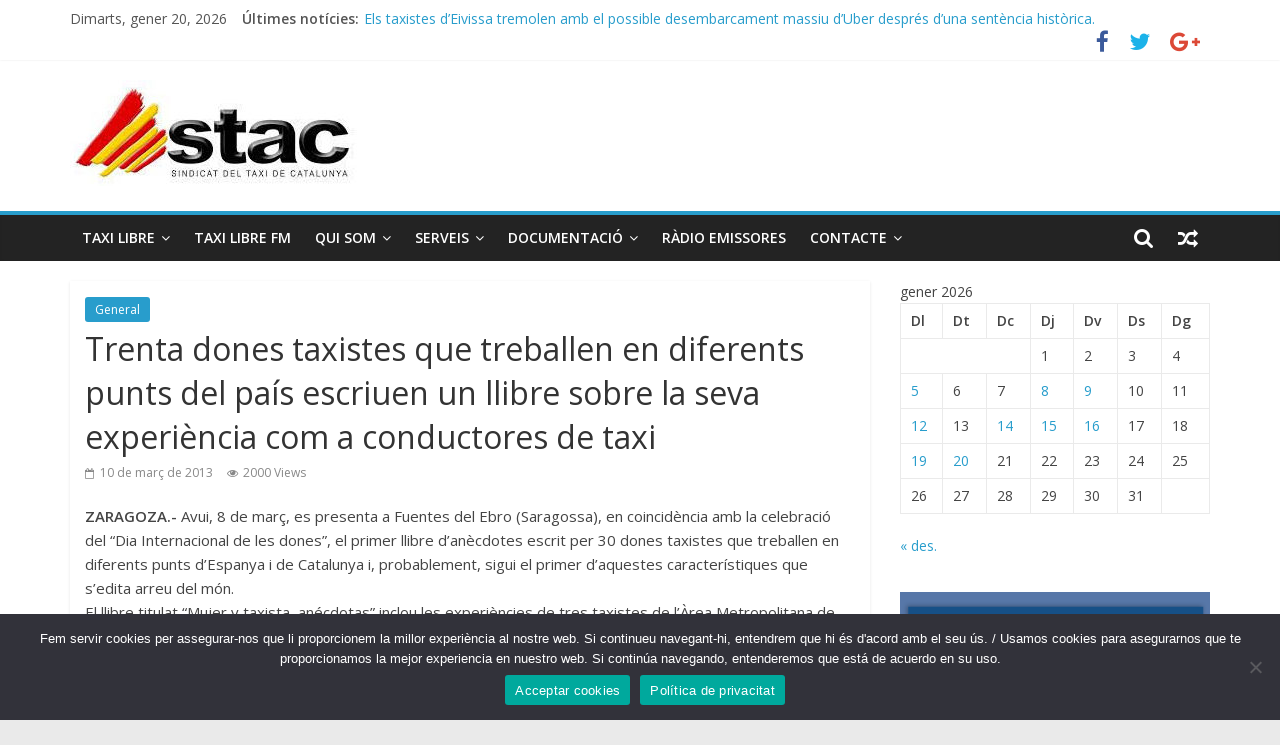

--- FILE ---
content_type: application/javascript
request_url: https://stac.cat/wp-content/themes/colormag-pro/js/loadmore.js?ver=6.7.4
body_size: 471
content:
/*global colormag_script_vars, colormag_load_more*/
jQuery(document).ready(function () {

	// Load more content
	var tg_pagenumber       = 1;
	var tg_no_more_posts    = colormag_script_vars.no_more_posts;
	var tg_category         = jQuery('#tg-ajax-btn').data('category');
	var tg_number           = jQuery('#tg-ajax-btn').data('number');
	var tg_random           = jQuery('#tg-ajax-btn').data('random');

	jQuery('#tg-ajax-btn').on('click', function () {

		tg_pagenumber++;
		jQuery('#tg-ajax-loading-icon').show();
		jQuery('#tg-ajax-btn').attr('disabled', true);

		var tg_data = {
			action: 'get_ajax_results',
			tg_nonce: colormag_load_more.tg_nonce,
			tg_pagenumber: tg_pagenumber,
			tg_category: tg_category,
			tg_number: tg_number,
			tg_random: tg_random
		};

		jQuery.post(colormag_load_more.ajax_url, tg_data, function (response) {
			var tg_data = jQuery(response);

			if (tg_data.length) {
				jQuery('#tg-append-ajax-data').append(tg_data);
				jQuery('#tg-ajax-loading-icon').hide();
				jQuery('#tg-ajax-btn').attr('disabled', false);
			} else {
				jQuery('#tg-ajax-loading-icon').hide();
				jQuery('#tg-ajax-btn').attr('disabled', true);
				jQuery('#tg-ajax-btn').html( '<p>' + tg_no_more_posts + '</p>' );
			}
		});
		return false;
	});

});
